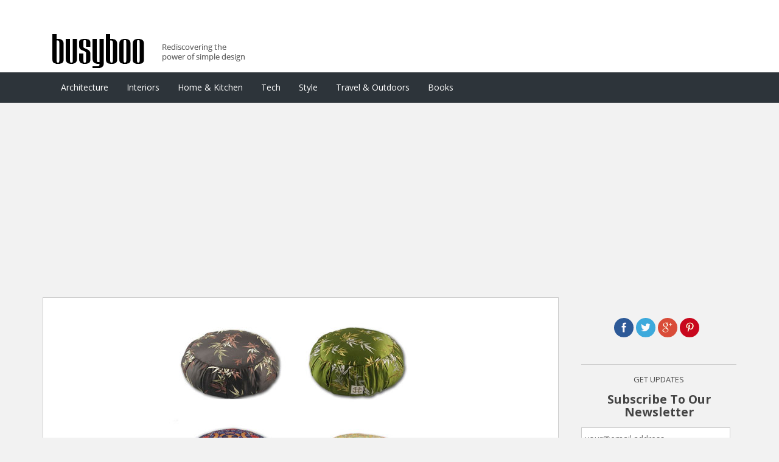

--- FILE ---
content_type: text/html; charset=UTF-8
request_url: https://www.busyboo.com/2011/02/03/meditation-cushion-zafu/
body_size: 9403
content:

<!DOCTYPE html>
<html lang="en">
  <head>
    <meta charset="utf-8">
    <meta name="viewport" content="width=device-width, initial-scale=1">
    <link href="https://www.busyboo.com/wp-content/themes/mine/style.min.css" rel="stylesheet">

<!-- Google Tag Manager -->
<script>(function(w,d,s,l,i){w[l]=w[l]||[];w[l].push({'gtm.start':
new Date().getTime(),event:'gtm.js'});var f=d.getElementsByTagName(s)[0],
j=d.createElement(s),dl=l!='dataLayer'?'&l='+l:'';j.async=true;j.src=
'https://www.googletagmanager.com/gtm.js?id='+i+dl;f.parentNode.insertBefore(j,f);
})(window,document,'script','dataLayer','GTM-5XSR4K');</script>
<!-- End Google Tag Manager -->

    <title>Zafu Meditation Cushions: Om - Yoga &amp; Meditation</title>
    <link rel="profile" href="http://gmpg.org/xfn/11" />
    <link rel="pingback" href="https://www.busyboo.com/xmlrpc.php" />


    <link href='https://fonts.googleapis.com/css?family=Source+Sans+Pro:400,600|Roboto:300,400' rel='stylesheet' type='text/css'>

    <link href="https://cdn-images.mailchimp.com/embedcode/classic-081711.css" rel="stylesheet" type="text/css">
    <meta property="fb:app_id" content="334150403378447"/>
    <meta property="fb:admins" content="{827313677}"/>
        <!--[if lt IE 9]>
    <script src="https://www.busyboo.com/wp-content/themes/twentytwelve/js/html5.js" type="text/javascript"></script>
    <![endif]-->
    
<!-- This site is optimized with the Yoast SEO plugin v5.3.2 - https://yoast.com/wordpress/plugins/seo/ -->
<link rel="canonical" href="https://www.busyboo.com/2011/02/03/meditation-cushion-zafu/" />
<meta property="og:locale" content="en_US" />
<meta property="og:type" content="article" />
<meta property="og:title" content="Zafu Meditation Cushions: Om - Yoga &amp; Meditation" />
<meta property="og:description" content="Check out the wonderful Zafu meditation cushion set from Relaxso &ndash; exactly what any person who meditates needs to have a daily practice of observing and looking within. Ask any person who mediates and they will tell you that comfort is crucial in order to sit and meditate for long periods of time. These cushions &hellip;" />
<meta property="og:url" content="https://www.busyboo.com/2011/02/03/meditation-cushion-zafu/" />
<meta property="og:site_name" content="Busyboo" />
<meta property="article:tag" content="Yoga &amp; Meditation" />
<meta property="article:section" content="Home &amp; Kitchen" />
<meta property="article:published_time" content="2011-02-03T10:00:33+00:00" />
<meta property="article:modified_time" content="2012-02-16T18:34:32+00:00" />
<meta property="og:updated_time" content="2012-02-16T18:34:32+00:00" />
<meta property="og:image" content="https://www.busyboo.com/wp-content/uploads/meditation-cushions-zafu1.jpg" />
<meta property="og:image:secure_url" content="https://www.busyboo.com/wp-content/uploads/meditation-cushions-zafu1.jpg" />
<meta property="og:image:width" content="480" />
<meta property="og:image:height" content="575" />
<script type='application/ld+json'>{"@context":"http:\/\/schema.org","@type":"WebSite","@id":"#website","url":"https:\/\/www.busyboo.com\/","name":"Busyboo","potentialAction":{"@type":"SearchAction","target":"https:\/\/www.busyboo.com\/?s={search_term_string}","query-input":"required name=search_term_string"}}</script>
<script type='application/ld+json'>{"@context":"http:\/\/schema.org","@type":"Organization","url":"https:\/\/www.busyboo.com\/2011\/02\/03\/meditation-cushion-zafu\/","sameAs":[],"@id":"#organization","name":"Busyboo","logo":"https:\/\/www.busyboo.com\/wp-content\/uploads\/busyboo-logo14.gif"}</script>
<!-- / Yoast SEO plugin. -->

<link rel='dns-prefetch' href='//fonts.googleapis.com' />
<link rel='dns-prefetch' href='//s.w.org' />
<link rel="alternate" type="application/rss+xml" title="Busyboo &raquo; Feed" href="https://www.busyboo.com/feed/" />
<link rel="alternate" type="application/rss+xml" title="Busyboo &raquo; Comments Feed" href="https://www.busyboo.com/comments/feed/" />
<link rel="alternate" type="application/rss+xml" title="Busyboo &raquo; Zafu Meditation Cushions: Om Comments Feed" href="https://www.busyboo.com/2011/02/03/meditation-cushion-zafu/feed/" />
<link rel='stylesheet' id='cresta-social-crestafont-css'  href='https://www.busyboo.com/wp-content/plugins/cresta-social-share-counter/css/csscfont.css?ver=2.7.3' type='text/css' media='all' />
<link rel='stylesheet' id='cresta-social-wp-style-css'  href='https://www.busyboo.com/wp-content/plugins/cresta-social-share-counter/css/cresta-wp-css.css?ver=2.7.3' type='text/css' media='all' />
<link rel='stylesheet' id='cresta-social-googlefonts-css'  href='//fonts.googleapis.com/css?family=Noto+Sans:400,700' type='text/css' media='all' />
<link rel='stylesheet' id='twentytwelve-fonts-css'  href='https://fonts.googleapis.com/css?family=Open+Sans:400italic,700italic,400,700&#038;subset=latin,latin-ext' type='text/css' media='all' />
<link rel='stylesheet' id='twentytwelve-style-css'  href='https://www.busyboo.com/wp-content/themes/mine/style.css?ver=4.8.25' type='text/css' media='all' />
<!--[if lt IE 9]>
<link rel='stylesheet' id='twentytwelve-ie-css'  href='https://www.busyboo.com/wp-content/themes/twentytwelve/css/ie.css?ver=20121010' type='text/css' media='all' />
<![endif]-->
<script type='text/javascript' src='https://www.busyboo.com/wp-includes/js/jquery/jquery.js?ver=1.12.4'></script>
<script type='text/javascript' src='https://www.busyboo.com/wp-includes/js/jquery/jquery-migrate.min.js?ver=1.4.1'></script>
<link rel='https://api.w.org/' href='https://www.busyboo.com/wp-json/' />
<link rel="EditURI" type="application/rsd+xml" title="RSD" href="https://www.busyboo.com/xmlrpc.php?rsd" />
<link rel="wlwmanifest" type="application/wlwmanifest+xml" href="https://www.busyboo.com/wp-includes/wlwmanifest.xml" /> 
<meta name="generator" content="WordPress 4.8.25" />
<link rel='shortlink' href='https://www.busyboo.com/?p=9701' />
<link rel="alternate" type="application/json+oembed" href="https://www.busyboo.com/wp-json/oembed/1.0/embed?url=https%3A%2F%2Fwww.busyboo.com%2F2011%2F02%2F03%2Fmeditation-cushion-zafu%2F" />
<link rel="alternate" type="text/xml+oembed" href="https://www.busyboo.com/wp-json/oembed/1.0/embed?url=https%3A%2F%2Fwww.busyboo.com%2F2011%2F02%2F03%2Fmeditation-cushion-zafu%2F&#038;format=xml" />

<!-- Powered by AdSense-Deluxe WordPress Plugin v0.8 - http://www.acmetech.com/blog/adsense-deluxe/ -->
<style type='text/css'>#crestashareiconincontent {float: none; margin: 0 auto; display: table;}</style>  </head>

  <body>

<!-- Google Tag Manager (noscript) -->
<noscript><iframe src="https://www.googletagmanager.com/ns.html?id=GTM-5XSR4K" height="0" width="0" style="display:none;visibility:hidden"></iframe></noscript>
<!-- End Google Tag Manager (noscript) -->

  <header>
  <div class="container">

    <div class="row">
      <div class="col-lg-7 pull-left logo"><a class="navbar-brand" href="https://www.busyboo.com"><img src="https://www.busyboo.com/wp-content/themes/mine/images/busyboo-logo14.gif" alt="Busyboo" /></a></div>
      
    </div>
  </div>
  </header>


  <!-- main nav -->
  <nav class="navbar navbar-default" role="navigation">
    <div class="container">
        <div class="navbar-header">
            <button type="button" class="navbar-toggle" data-toggle="collapse" data-target=".navbar-ex1-collapse">
                <span class="sr-only">Toggle navigation</span>
                <span class="icon-bar"></span>
                <span class="icon-bar"></span>
                <span class="icon-bar"></span>
            </button>
            <a class="navbar-brand" href="https://www.busyboo.com"><!--<img src="http://localhost/busyboo13/wp-content/themes/mine/images/busyboo-logo14.gif" alt="Busyboo" />--></a>
        </div>

        <div class="collapse navbar-collapse navbar-ex1-collapse"><ul id="menu-mainnav" class="nav navbar-nav"><li id="menu-item-17723" class="menu-item menu-item-type-taxonomy menu-item-object-category menu-item-17723"><a title="Architecture" href="https://www.busyboo.com/category/modern-architecture-design/">Architecture</a></li>
<li id="menu-item-17728" class="menu-item menu-item-type-taxonomy menu-item-object-category menu-item-17728"><a title="Interiors" href="https://www.busyboo.com/category/interior-design/">Interiors</a></li>
<li id="menu-item-17724" class="menu-item menu-item-type-taxonomy menu-item-object-category current-post-ancestor current-menu-parent current-post-parent menu-item-17724"><a title="Home &amp; Kitchen" href="https://www.busyboo.com/category/design-guide-life-style/">Home &#038; Kitchen</a></li>
<li id="menu-item-17726" class="menu-item menu-item-type-taxonomy menu-item-object-category menu-item-17726"><a title="Tech" href="https://www.busyboo.com/category/etrends/">Tech</a></li>
<li id="menu-item-17727" class="menu-item menu-item-type-taxonomy menu-item-object-category menu-item-17727"><a title="Style" href="https://www.busyboo.com/category/style/">Style</a></li>
<li id="menu-item-17725" class="menu-item menu-item-type-taxonomy menu-item-object-category menu-item-17725"><a title="Travel &amp; Outdoors" href="https://www.busyboo.com/category/travel/">Travel &#038; Outdoors</a></li>
<li id="menu-item-17729" class="menu-item menu-item-type-taxonomy menu-item-object-category menu-item-17729"><a title="Books" href="https://www.busyboo.com/category/best-house-design-books/">Books</a></li>
</ul></div>    </div>
  </nav>


<div>
<center>
<script async src="//pagead2.googlesyndication.com/pagead/js/adsbygoogle.js"></script>
<!-- 728x90 bb header responsive -->
<ins class="adsbygoogle"
     style="display:block"
     data-ad-client="ca-pub-7094434043214355"
     data-ad-slot="1356082475"
     data-ad-format="auto"></ins>
<script>
(adsbygoogle = window.adsbygoogle || []).push({});
</script>
</center>
</div>



    <div class="container"><br />
  <div class="row">
  <div class="col-lg-9">

						  
<div class="entry-header">

<img width="480" height="575" src="https://www.busyboo.com/wp-content/uploads/meditation-cushions-zafu1.jpg" class="attachment-post-thumbnail size-post-thumbnail wp-post-image" alt="meditation cushions zafu1 - Zafu Meditation Cushions: Om" title="Zafu Meditation Cushions: Om" /> 
 <!-- show featured img in all pages but single post -->



  <div class="content-box">

  <!-- meta date -->
  <div class="meta">
  <div class="meta-topr">
   <time class="entry-date" datetime="2011-02-03T10:00:33+00:00">February 3, 2011</time>  <br />
    </div>

  <!-- meta category & tag -->
  <div class="meta-topl">
   <a href="https://www.busyboo.com/category/design-guide-life-style/" rel="category tag">Home &amp; Kitchen</a>  <br />

   <a href="https://www.busyboo.com/tag/yoga-meditation/" rel="tag">Yoga &amp; Meditation</a>  </div>
  </div>



  <!-- entry title -->
		<h1 class="entry-title">Zafu Meditation Cushions: Om</h1>
	

  <div class="title-divider"></div>
  
  
    <div class="entry-content">
  
<p><img src="https://www.busyboo.com/wp-content/uploads/meditation-cushion-zafu.jpg" alt="meditation-cushion-zafu" title="meditation-cushion-zafu" width="480" height="418" class="alignnone size-full wp-image-13497"></p>
<p>Check out the wonderful Zafu meditation cushion set from Relaxso &ndash; exactly what any person who meditates needs to have a daily practice of observing and looking within. Ask any person who mediates and they will tell you that comfort is crucial in order to sit and meditate for long periods of time. </p>
<p>These cushions feature a detailed design of Brocade Bamboo, Dragon Kingdom, and Toile patterns, adorning a unique, round cushion with pleated sides to support the human body, providing you with amazing balance and support while practicing yoga and meditation (lotus, half-lotus or Burmese style) &ndash; enabling you to concentrate, focus and observe &ndash; Ommm.<span id="more-9701"></span></p>
<p><script async src="//pagead2.googlesyndication.com/pagead/js/adsbygoogle.js"></script>
<!-- 336x280 bb inside post -->
<ins class="adsbygoogle" style="display:block" data-ad-client="ca-pub-7094434043214355" data-ad-slot="9018950076" data-ad-format="auto"></ins>
<script>
(adsbygoogle = window.adsbygoogle || []).push({});
</script></p>
<p>Meditation is one of the hardest concentration forms and one of the deepest methods to take a good look at ourselves. Like it or not, looking within is challenging, and for that reason a lot of us avoid doing that. For those who do practice meditation, having a comfortable cushion is crucial; physical pain is a manifestation of mental pain, and in order for us to keep our focus on the mental pain, we need to make the physical aspect as easy as we can.</p>
<p><img src="https://www.busyboo.com/wp-content/uploads/meditation-cushions-zafu.jpg" alt="meditation-cushions-zafu" title="meditation-cushions-zafu" width="480" height="575" class="alignnone size-full wp-image-13498"></p>
<p>Filled with hypo-allergenic buckwheat hulls, these <a href="https://www.busyboo.com/tag/yoga-meditation/">beautiful meditation cushions</a> also feature a convenient carry handle and hidden zippered opening (to add or remove stuffing as you please). They can also be used as the perfect bolster for stretching your back, and convert almost any chair into a tilt seat for autonomous sitting &ndash; ideal for yoga, Pilates or Zen practice. </p>
<p>Available in various colors and patterns, this set will create a comfortable and attractive space for your daily practice &ndash; a life long journey of looking within and soul searching. </p>
<div class="order"><a target="_blank" href="http://www.amazon.com/mn/search/?_encoding=UTF8&amp;tag=busyboo-20&amp;linkCode=ur2&amp;camp=1789&amp;creative=390957&amp;field-keywords=relaxso%20zafu&amp;url=search-alias%3Daps">Buy This Item</a><img src="https://www.assoc-amazon.com/e/ir?t=busyboo-20&amp;l=ur2&amp;o=1" width="1" height="1" border="0" alt="ir?t=busyboo 20&amp;l=ur2&amp;o=1 - Zafu Meditation Cushions: Om" style="border:none !important; margin:0px !important;" title="Zafu Meditation Cushions: Om"></div>
<!--www.crestaproject.com Social Button in Content Start--><div id="crestashareiconincontent" class="cresta-share-icon first_style"><div class="sbutton  facebook-cresta-share" id="facebook-cresta-c"><a rel="nofollow" href="https://www.facebook.com/sharer.php?u=https%3A%2F%2Fwww.busyboo.com%2F2011%2F02%2F03%2Fmeditation-cushion-zafu%2F&amp;t=Zafu+Meditation+Cushions%3A+Om" title="Share to Facebook" onclick="window.open(this.href,'targetWindow','toolbars=0,location=0,status=0,menubar=0,scrollbars=1,resizable=1,width=640,height=320,left=200,top=200');return false;"><i class="cs c-icon-cresta-facebook"></i></a></div><div class="sbutton  twitter-cresta-share" id="twitter-cresta-c"><a rel="nofollow" href="https://twitter.com/share?text=Zafu+Meditation+Cushions%3A+Om&amp;url=https%3A%2F%2Fwww.busyboo.com%2F2011%2F02%2F03%2Fmeditation-cushion-zafu%2F&amp;via=busyboo" title="Share to Twitter" onclick="window.open(this.href,'targetWindow','toolbars=0,location=0,status=0,menubar=0,scrollbars=1,resizable=1,width=640,height=320,left=200,top=200');return false;"><i class="cs c-icon-cresta-twitter"></i></a></div><div class="sbutton  googleplus-cresta-share" id="googleplus-cresta-c"><a rel="nofollow" href="https://plus.google.com/share?url=https%3A%2F%2Fwww.busyboo.com%2F2011%2F02%2F03%2Fmeditation-cushion-zafu%2F" title="Share to Google Plus" onclick="window.open(this.href,'targetWindow','toolbars=0,location=0,status=0,menubar=0,scrollbars=1,resizable=1,width=640,height=320,left=200,top=200');return false;"><i class="cs c-icon-cresta-gplus"></i></a></div><div class="sbutton  pinterest-cresta-share" id="pinterest-cresta-c"><a rel="nofollow" href="javascript:void((function()%7Bvar%20e=document.createElement('script');e.setAttribute('type','text/javascript');e.setAttribute('charset','UTF-8');e.setAttribute('src','https://assets.pinterest.com/js/pinmarklet.js?r='+Math.random()*99999999);document.body.appendChild(e)%7D)());" title="Share to Pinterest"><i class="cs c-icon-cresta-pinterest"></i></a></div><div style="clear: both;"></div></div><div style="clear: both;"></div><!--www.crestaproject.com Social Button in Content End-->
            <!-- page-links for paginated posts -->
              </div><!-- .entry-content -->
    
  
  <div class="row single-bottom">
      <div class="col-md-7 pull-left">
      <!-- meta author -->
      <div class="meta">
      <div class="meta-bottom">
      By <span class="author vcard"><a class="url fn n" href="https://www.busyboo.com/author/busyboo/" title="View all posts by Busyboo" rel="author">Busyboo</a></span>      </div>
      </div>

   </div>

   <div class="col-md-5 pull-right">

<!-- Social Tags -->

      

  </div>
  </div>

  </div><!-- content-box -->


</div><!-- .entry-header -->

</article><!-- #post -->

			

  <!--Popular Posts-->
    
<div class="content-box">
  <!--Related Posts by Tag Without Thumbnails-->
  <div class="relnot">
  <h3>more awesome stuff</h3>
  <ol>
  
  <li><p><a href="https://www.busyboo.com/2013/04/07/buddha-machine-fm3/" rel="bookmark" title="Permanent Link to FM3 Buddha Machine: bliss-in-a-box">FM3 Buddha Machine: bliss-in-a-box</a></p></li>

  
  <li><p><a href="https://www.busyboo.com/2012/10/17/meditation-chair-hyacinth/" rel="bookmark" title="Permanent Link to Water hyacinth chair: simplicity and elegance for the mind and spirit">Water hyacinth chair: simplicity and elegance for the mind and spirit</a></p></li>

  
  <li><p><a href="https://www.busyboo.com/2011/06/07/yoga-block-cork/" rel="bookmark" title="Permanent Link to Cork Yoga Blocks: Center, Focus, Pose">Cork Yoga Blocks: Center, Focus, Pose</a></p></li>

  
  <li><p><a href="https://www.busyboo.com/2011/05/19/meditation-timer-salubrion/" rel="bookmark" title="Permanent Link to Salubrion Enso Pearl: Full Circle">Salubrion Enso Pearl: Full Circle</a></p></li>

  
  <li><p><a href="https://www.busyboo.com/2011/04/10/small-meditation-hut-victor/" rel="bookmark" title="Permanent Link to Victor Meditation Hut: Still As Water">Victor Meditation Hut: Still As Water</a></p></li>

  
  <li><p><a href="https://www.busyboo.com/2011/03/21/small-meditation-hut-gift/" rel="bookmark" title="Permanent Link to Le Cadeau: A Small House Gift Wrapped">Le Cadeau: A Small House Gift Wrapped</a></p></li>

  
  <li><p><a href="https://www.busyboo.com/2011/03/17/meditation-hut-garden/" rel="bookmark" title="Permanent Link to Meditation Hut 1: Contimplating In The Garden">Meditation Hut 1: Contimplating In The Garden</a></p></li>

  
  <li><p><a href="https://www.busyboo.com/2011/01/27/backyard-tea-house/" rel="bookmark" title="Permanent Link to Tea House: A Backyard Sanctuary">Tea House: A Backyard Sanctuary</a></p></li>

  
  <li><p><a href="https://www.busyboo.com/2010/12/19/modern-meditation-pavilion/" rel="bookmark" title="Permanent Link to Meditation Pavilion: A Retreat for the Soul">Meditation Pavilion: A Retreat for the Soul</a></p></li>

  
  <li><p><a href="https://www.busyboo.com/2009/01/20/digital-zen-alarm-clock/" rel="bookmark" title="Permanent Link to Digital Zen Alarm Clock">Digital Zen Alarm Clock</a></p></li>

    </ol>
  </div>
  <!-- End Related Posts -->
  </div>


  <div class="content-box">
  
<div id="comments" class="comments-area">

	
<div class="faceboo">
<h3>share with friends</h3>
<div class="fb-comments" data-href="https://www.busyboo.com/2011/02/03/meditation-cushion-zafu/" data-num-posts="7" data-width="470" data-colorscheme="light"></div>
</div>

	
	  	<div id="respond" class="comment-respond">
		<h3 id="reply-title" class="comment-reply-title">Leave a Reply <small><a rel="nofollow" id="cancel-comment-reply-link" href="/2011/02/03/meditation-cushion-zafu/#respond" style="display:none;">Cancel reply</a></small></h3>			<form action="https://www.busyboo.com/wp-comments-post.php" method="post" id="commentform" class="comment-form">
				<p class="comment-notes"><span id="email-notes">Your email address will not be published.</span> Required fields are marked <span class="required">*</span></p><p class="comment-form-comment"><label for="comment">Comment</label> <textarea id="comment" name="comment" cols="45" rows="8" maxlength="65525" aria-required="true" required="required"></textarea></p><p class="comment-form-author"><label for="author">Name <span class="required">*</span></label> <input id="author" name="author" type="text" value="" size="30" maxlength="245" aria-required='true' required='required' /></p>
<p class="comment-form-email"><label for="email">Email <span class="required">*</span></label> <input id="email" name="email" type="text" value="" size="30" maxlength="100" aria-describedby="email-notes" aria-required='true' required='required' /></p>
<p class="comment-form-url"><label for="url">Website</label> <input id="url" name="url" type="text" value="" size="30" maxlength="200" /></p>
<p class="form-submit"><input name="submit" type="submit" id="submit" class="submit" value="Post Comment" /> <input type='hidden' name='comment_post_ID' value='9701' id='comment_post_ID' />
<input type='hidden' name='comment_parent' id='comment_parent' value='0' />
</p><p style="display: none;"><input type="hidden" id="akismet_comment_nonce" name="akismet_comment_nonce" value="f91f5772c2" /></p><p style="display: none;"><input type="hidden" id="ak_js" name="ak_js" value="2"/></p>			</form>
			</div><!-- #respond -->
	 <!-- gets rid of form allowed tags -->

</div><!-- #comments .comments-area -->  </div>

  </div> <!-- col-lg-9 -->
  <div class="col-lg-3 sidebar"><div class="sidebar">

	  <div id="secondary" class="widget-area" role="complementary">
	

 <!-- Amazon 
<div class="promo"><h3><a target="_blank" href="http://www.amazon.com/Cyber-Monday/b/ref=as_acph_cc_cmdw?_encoding=UTF8&camp=1789&creative=9325&linkCode=ur2&node=5550342011&tag=busyboo-20">Cyber Monday Deals Week <br />@ amazon</a><img src="https://ir-na.amazon-adsystem.com/e/ir?t=busyboo-20&l=ur2&o=1" width="1" height="1" border="0" alt="" style="border:none !important; margin:0px !important;" /></h3>
<div><a target="_blank" href="http://www.amazon.com/Cyber-Monday/b/ref=as_acph_cc_cmdw?_encoding=UTF8&camp=1789&creative=9325&linkCode=ur2&node=5550342011&tag=busyboo-20"><img src="https://www.busyboo.com/wp-content/themes/busyboo/images/b-cyber-week.jpg" alt="Cyber Monday Deals Week At Amazon" width="283" height="75" /></a><img src="https://ir-na.amazon-adsystem.com/e/ir?t=busyboo-20&l=ur2&o=1" width="1" height="1" border="0" alt="" style="border:none !important; margin:0px !important;" /></div>
-->



  <!-- Social Icons -->
  <div class="sb">
  <div class="social">
  <a href="https://www.facebook.com/profile.php?id=124438174253701" rel="nofollow" target="_blank" onClick="_gaq.push(['_trackEvent', 'social', 'button','facebook']);"><img src="https://www.busyboo.com/wp-content/themes/busyboo/images/ico-facebook-32.gif" class="img-circle" alt="Follow Busyboo on Facebook" /></a>
  <a href="https://twitter.com/busyboo" rel="nofollow" target="_blank" onClick="_gaq.push(['_trackEvent', 'social', 'button','twitter']);"><img src="https://www.busyboo.com/wp-content/themes/busyboo/images/ico-twitter-32.gif" class="img-circle" alt="Follow Busyboo on Twitter" /></a>
  <a href="https://plus.google.com/102356865135112606534?prsrc=3" rel="me" style="text-decoration:none;" target="_blank" onClick="_gaq.push(['_trackEvent', 'social', 'button','googleplus']);"><img src="https://www.busyboo.com/wp-content/themes/busyboo/images/ico-gplus-32.gif" class="img-circle" alt="Follow Busyboo on Google Plus" /></a>
  <a href="https://pinterest.com/busyboo/" rel="nofollow" target="_blank" onClick="_gaq.push(['_trackEvent', 'social', 'button','pintrest']);"><img src="https://www.busyboo.com/wp-content/themes/busyboo/images/ico-pinterest-32.gif" class="img-circle" alt="Follow Busyboo on Pinterest" /></a>
  </div>
  </div>



<!-- Join Our Team 
  <div class="sb">
  <h3></h3><h2>Join Our Team</h2>
  <div><b>Got an eye for architecture & interior design and know your way with words?</b> - We're looking for English-speaking writers to join our team at busyboo.com. <a href="https://www.busyboo.com/join-our-team/">Read more</a></div>
</div>
-->

 

  <!-- MailChimp Signup Form -->
  <div class="sb">
  <div id="mc_embed_signup">
  <form action="https://busyboo.us7.list-manage.com/subscribe/post?u=424a3fd525439d9540215c287&amp;id=1d8e51608c" method="post" id="mc-embedded-subscribe-form" name="mc-embedded-subscribe-form" class="validate" target="_blank" novalidate>
  <h3>get updates</h3><h2>Subscribe to our newsletter</h2>
  <div class="mc-field-group">
	<!--<label for="mce-EMAIL">Email </label>-->
	<input type="email" value="" name="EMAIL" class="required email" id="mce-EMAIL" placeholder="your@email.address">
  </div>
  <div id="mce-responses" class="clear">
  <div class="response" id="mce-error-response" style="display:none"></div>
  <div class="response" id="mce-success-response" style="display:none"></div>
  </div>
  <div class="clear"><input type="submit" value="Subscribe" name="subscribe" id="mc-embedded-subscribe" class="button"></div>
  </form>
  </div>
  </div>







  <div class="sb">
    </div>


  <div class="sb">
  <h3>get published</h3><h2>Submit Your Project</h2>
  <p>Calling all architects and designers! - This is your chance to be published in Busyboo and share your work with our readers. <a href="https://www.busyboo.com/submit-project/" rel="nofollow">Click here to get started.</a></p>
  </div>


  <!-- Popular Posts Architecture & Interiors -->
  <div class="sb">
    </div>


  <!-- Popular Posts Tech & Home -->
  <div class="sb">
    </div>


  <div class="sb">
  
  
    <div class="thumbs">
  <h3>editors' picks</h3>
  <h2>For the Kitchen</h2>
  <a href="https://www.busyboo.com/tag/wine-bar/"><img src="https://www.busyboo.com/wp-content/themes/busyboo/images/b-wine-gifts.jpg" alt="Gifts for Wine Lovers" width="125" height="125" border="0" /></a>
  <a href="https://www.busyboo.com/tag/table-setting-serving/"><img src="https://www.busyboo.com/wp-content/themes/busyboo/images/b-table-setting-serving.jpg" alt="Table Setting & Serving" width="125" height="125" border="0" /></a>
  <a href="https://www.busyboo.com/tag/cooking-tools/"><img src="https://www.busyboo.com/wp-content/themes/busyboo/images/b-cooking-tools.jpg" alt="Cooking Tools" width="125" height="125" border="0" /></a>
  <a href="https://www.busyboo.com/tag/coffee-tea/"><img src="https://www.busyboo.com/wp-content/themes/busyboo/images/b-coffee-tea.jpg" alt="Coffee & Tea" width="125" height="125" border="0" /></a>
  <a href="https://www.busyboo.com/tag/glassware/"><img src="https://www.busyboo.com/wp-content/themes/busyboo/images/b-designer-glassware.jpg" alt="Designer Glassware" width="125" height="125" border="0" /></a>
  <a href="https://www.busyboo.com/tag/salt-pepper/"><img src="https://www.busyboo.com/wp-content/themes/busyboo/images/b-salt-pepper.jpg" alt="Salt & Pepper" width="125" height="125" border="0" /></a>

  <h3>editors' picks</h3>
  <h2>For the Home</h2>
  <a href="https://www.busyboo.com/tag/art-decor/"><img src="https://www.busyboo.com/wp-content/themes/busyboo/images/b-art-decor.jpg" alt="Art & Decor" width="125" height="125" border="0" /></a>
  <a href="https://www.busyboo.com/tag/storage-organizing/"><img src="https://www.busyboo.com/wp-content/themes/busyboo/images/b-storage-organizing.jpg" alt="Storage & Organizing" width="125" height="125" border="0" /></a>
  <a href="https://www.busyboo.com/tag/candles-holders/"><img src="https://www.busyboo.com/wp-content/themes/busyboo/images/b-candle-holders.jpg" alt="Decorative Candle Holders" width="125" height="125" border="0" /></a>
  <a href="https://www.busyboo.com/tag/fireplace-designs/"><img src="https://www.busyboo.com/wp-content/themes/busyboo/images/b-fireplace-designs.jpg" alt="Fireplace Designs" width="125" height="125" border="0" /></a>
  <a href="https://www.busyboo.com/tag/lighting/"><img src="https://www.busyboo.com/wp-content/themes/busyboo/images/b-designer-lighting.jpg" alt="Designer Lighting" width="125" height="125" border="0" /></a>
  <a href="https://www.busyboo.com/tag/furniture/"><img src="https://www.busyboo.com/wp-content/themes/busyboo/images/b-lounge-furniture.jpg" alt="Lounge Furniture" width="125" height="125" border="0" /></a>
  <a href="https://www.busyboo.com/tag/screen-room-divider/"><img src="https://www.busyboo.com/wp-content/themes/busyboo/images/b-room-dividers.jpg" alt="Room Dividers" width="125" height="125" border="0" /></a>
  <a href="https://www.busyboo.com/tag/yoga-meditation/"><img src="https://www.busyboo.com/wp-content/themes/busyboo/images/b-yoga-meditation.jpg" alt="Yoga & Meditation" width="125" height="125" border="0" /></a>
  <a href="https://www.busyboo.com/tag/garden-patio/"><img src="https://www.busyboo.com/wp-content/themes/busyboo/images/b-garden-patio-furniture.jpg" alt="Garden & Patio Furniture" width="125" height="125" border="0" /></a>
  <a href="https://www.busyboo.com/tag/appliances/"><img src="https://www.busyboo.com/wp-content/themes/busyboo/images/b-appliances.jpg" alt="Appliances" width="125" height="125" border="0" /></a>
  <!--<a href="https://www.busyboo.com/tag/holiday-decor/"><img src="https://www.busyboo.com/wp-content/themes/busyboo/images/b-christmas-decor.jpg" alt="Christmas Decor" width="125" height="125" border="0" /></a>-->
  </div>
  
  
  
    </div>


  <div class="sb">
  <h3>Best Selling</h3><h2>Architecture Books</h2>
  <div><a href="https://www.busyboo.com/category/best-house-design-books/"><img src="https://www.busyboo.com/wp-content/themes/mine/images/b-architecture-books.jpg" alt="Best Selling Architecture Books" width="300" height="140" /></a></div>
</div>

<div class="sb">
  </div>

<div class="sb">
  </div>

<div class="sb">
    </div>


  <div class="sb">
  <!--Related Posts by Tag With Thumbnails and Tags-->
    <div class="relnot">
  <h3>more awesome stuff from</h3><h2 class="nb">Yoga &amp; Meditation</h2>   <div class="latest-thumb"><a href="https://www.busyboo.com/2013/04/07/buddha-machine-fm3/"><img width="300" height="140" src="https://www.busyboo.com/wp-content/uploads/buddha-machine-fm3-2-300x140.jpg" class="attachment-sidebar-thumb size-sidebar-thumb wp-post-image" alt="buddha machine fm3 2 300x140 - FM3 Buddha Machine: bliss-in-a-box" title="FM3 Buddha Machine: bliss-in-a-box" /></a></div>
  <div class="latest-title"><a href="https://www.busyboo.com/2013/04/07/buddha-machine-fm3/" rel="bookmark" title="Permanent Link to FM3 Buddha Machine: bliss-in-a-box">FM3 Buddha Machine: bliss-in-a-box</a></div>

    <div class="latest-thumb"><a href="https://www.busyboo.com/2012/10/17/meditation-chair-hyacinth/"><img width="300" height="140" src="https://www.busyboo.com/wp-content/uploads/meditation-chair-hyacinth2-300x140.jpg" class="attachment-sidebar-thumb size-sidebar-thumb wp-post-image" alt="meditation chair hyacinth2 300x140 - Water hyacinth chair: simplicity and elegance for the mind and spirit" title="Water hyacinth chair: simplicity and elegance for the mind and spirit" /></a></div>
  <div class="latest-title"><a href="https://www.busyboo.com/2012/10/17/meditation-chair-hyacinth/" rel="bookmark" title="Permanent Link to Water hyacinth chair: simplicity and elegance for the mind and spirit">Water hyacinth chair: simplicity and elegance for the mind and spirit</a></div>

    <div class="latest-thumb"><a href="https://www.busyboo.com/2011/06/07/yoga-block-cork/"><img width="300" height="140" src="https://www.busyboo.com/wp-content/uploads/yoga-blocks-cork2-300x140.jpg" class="attachment-sidebar-thumb size-sidebar-thumb wp-post-image" alt="yoga blocks cork2 300x140 - Cork Yoga Blocks: Center, Focus, Pose" title="Cork Yoga Blocks: Center, Focus, Pose" /></a></div>
  <div class="latest-title"><a href="https://www.busyboo.com/2011/06/07/yoga-block-cork/" rel="bookmark" title="Permanent Link to Cork Yoga Blocks: Center, Focus, Pose">Cork Yoga Blocks: Center, Focus, Pose</a></div>

    <div class="latest-thumb"><a href="https://www.busyboo.com/2011/05/19/meditation-timer-salubrion/"><img width="300" height="140" src="https://www.busyboo.com/wp-content/uploads/meditation-timer-salubrion2-300x140.jpg" class="attachment-sidebar-thumb size-sidebar-thumb wp-post-image" alt="meditation timer salubrion2 300x140 - Salubrion Enso Pearl: Full Circle" title="Salubrion Enso Pearl: Full Circle" /></a></div>
  <div class="latest-title"><a href="https://www.busyboo.com/2011/05/19/meditation-timer-salubrion/" rel="bookmark" title="Permanent Link to Salubrion Enso Pearl: Full Circle">Salubrion Enso Pearl: Full Circle</a></div>

    <div class="latest-thumb"><a href="https://www.busyboo.com/2011/04/10/small-meditation-hut-victor/"><img width="300" height="140" src="https://www.busyboo.com/wp-content/uploads/small-meditation-hut-vctr52-300x140.jpg" class="attachment-sidebar-thumb size-sidebar-thumb wp-post-image" alt="small meditation hut vctr52 300x140 - Victor Meditation Hut: Still As Water" title="Victor Meditation Hut: Still As Water" /></a></div>
  <div class="latest-title"><a href="https://www.busyboo.com/2011/04/10/small-meditation-hut-victor/" rel="bookmark" title="Permanent Link to Victor Meditation Hut: Still As Water">Victor Meditation Hut: Still As Water</a></div>

    <div class="latest-thumb"><a href="https://www.busyboo.com/2011/03/21/small-meditation-hut-gift/"><img width="300" height="140" src="https://www.busyboo.com/wp-content/uploads/small-meditation-hut-gift22-300x140.jpg" class="attachment-sidebar-thumb size-sidebar-thumb wp-post-image" alt="small meditation hut gift22 300x140 - Le Cadeau: A Small House Gift Wrapped" title="Le Cadeau: A Small House Gift Wrapped" /></a></div>
  <div class="latest-title"><a href="https://www.busyboo.com/2011/03/21/small-meditation-hut-gift/" rel="bookmark" title="Permanent Link to Le Cadeau: A Small House Gift Wrapped">Le Cadeau: A Small House Gift Wrapped</a></div>

    <div class="latest-thumb"><a href="https://www.busyboo.com/2011/03/17/meditation-hut-garden/"><img width="99" height="140" src="https://www.busyboo.com/wp-content/uploads/meditation-hut-garden-3.jpg" class="attachment-sidebar-thumb size-sidebar-thumb wp-post-image" alt="meditation hut garden 3 - Meditation Hut 1: Contimplating In The Garden" title="Meditation Hut 1: Contimplating In The Garden" /></a></div>
  <div class="latest-title"><a href="https://www.busyboo.com/2011/03/17/meditation-hut-garden/" rel="bookmark" title="Permanent Link to Meditation Hut 1: Contimplating In The Garden">Meditation Hut 1: Contimplating In The Garden</a></div>

    <div class="latest-thumb"><a href="https://www.busyboo.com/2011/01/27/backyard-tea-house/"><img width="88" height="140" src="https://www.busyboo.com/wp-content/uploads/backyard-tea-house-3.jpg" class="attachment-sidebar-thumb size-sidebar-thumb wp-post-image" alt="backyard tea house 3 - Tea House: A Backyard Sanctuary" title="Tea House: A Backyard Sanctuary" /></a></div>
  <div class="latest-title"><a href="https://www.busyboo.com/2011/01/27/backyard-tea-house/" rel="bookmark" title="Permanent Link to Tea House: A Backyard Sanctuary">Tea House: A Backyard Sanctuary</a></div>

    <div class="latest-thumb"><a href="https://www.busyboo.com/2010/12/19/modern-meditation-pavilion/"><img width="99" height="140" src="https://www.busyboo.com/wp-content/uploads/small-meditation-pavilion.jpg" class="attachment-sidebar-thumb size-sidebar-thumb wp-post-image" alt="small meditation pavilion - Meditation Pavilion: A Retreat for the Soul" title="Meditation Pavilion: A Retreat for the Soul" /></a></div>
  <div class="latest-title"><a href="https://www.busyboo.com/2010/12/19/modern-meditation-pavilion/" rel="bookmark" title="Permanent Link to Meditation Pavilion: A Retreat for the Soul">Meditation Pavilion: A Retreat for the Soul</a></div>

    <div class="latest-thumb"><a href="https://www.busyboo.com/2009/01/20/digital-zen-alarm-clock/"><img width="180" height="140" src="https://www.busyboo.com/wp-content/uploads/2008/12/digital-zen-alarm-clock.jpg" class="attachment-sidebar-thumb size-sidebar-thumb wp-post-image" alt="digital zen alarm clock - Digital Zen Alarm Clock" title="Digital Zen Alarm Clock" /></a></div>
  <div class="latest-title"><a href="https://www.busyboo.com/2009/01/20/digital-zen-alarm-clock/" rel="bookmark" title="Permanent Link to Digital Zen Alarm Clock">Digital Zen Alarm Clock</a></div>

  
  </div>
    </div>
  <!--End Related Posts-->

  
  <!-- Large Tower Bottom -->
  <div class="sb">
  <script async src="//pagead2.googlesyndication.com/pagead/js/adsbygoogle.js"></script>
<!-- bbLargeTower300x600 -->
<ins class="adsbygoogle"
     style="display:inline-block;width:300px;height:600px"
     data-ad-client="ca-pub-7094434043214355"
     data-ad-slot="9836865279"></ins>
<script>
(adsbygoogle = window.adsbygoogle || []).push({});
</script>
</div>




</div> <!-- end secondary -->
</div> <!-- end sidebar -->
</div>
  </div>

</div> <!-- /container -->

<footer id="colophon" role="contentinfo">

  <!-- Shine Media Group Network -->
  
  <!-- footer nav -->
  <nav class="navbar navbar-default" role="navigation">
    <div class="container">
        <div class="navbar-header">
            <button type="button" class="navbar-toggle" data-toggle="collapse" data-target=".navbar-ex1-collapse">
                <span class="sr-only">Toggle navigation</span>
                <span class="icon-bar"></span>
                <span class="icon-bar"></span>
                <span class="icon-bar"></span>
            </button>
        </div>

        <div class="collapse navbar-collapse navbar-ex1-collapse"><ul id="menu-footernav" class="nav navbar-nav"><li id="menu-item-18135" class="menu-item menu-item-type-post_type menu-item-object-page menu-item-18135"><a title="About" href="https://www.busyboo.com/about/">About</a></li>
<li id="menu-item-18134" class="menu-item menu-item-type-post_type menu-item-object-page menu-item-18134"><a title="Contact" href="https://www.busyboo.com/contact/">Contact</a></li>
<li id="menu-item-18133" class="menu-item menu-item-type-post_type menu-item-object-page menu-item-18133"><a title="Advertise" href="https://www.busyboo.com/busyboo-advertising/">Advertise</a></li>
<li id="menu-item-18131" class="menu-item menu-item-type-post_type menu-item-object-page menu-item-18131"><a title="Join Our Team" href="https://www.busyboo.com/join-our-team/">Join Our Team</a></li>
<li id="menu-item-18320" class="menu-item menu-item-type-post_type menu-item-object-page menu-item-18320"><a title="Credits" href="https://www.busyboo.com/credits/">Credits</a></li>
<li id="menu-item-22975" class="menu-item menu-item-type-post_type menu-item-object-page menu-item-22975"><a title="Disclaimer and Privacy Policy" href="https://www.busyboo.com/privacy-policy/">Disclaimer and Privacy Policy</a></li>
<li id="menu-item-34858" class="menu-item menu-item-type-custom menu-item-object-custom menu-item-34858"><a title="Site Map" href="https://www.busyboo.com/sitemap.xml">Site Map</a></li>
</ul></div>    </div>
  </nav>


  <small><center>&copy; Busyboo. All rights reserved.</center>


</small>
  </footer>
  </div>


  <script type='text/javascript' src='https://www.busyboo.com/wp-content/plugins/cresta-social-share-counter/js/jquery.cresta-social-effect.js?ver=2.7.3'></script>
<script type='text/javascript' src='https://www.busyboo.com/wp-includes/js/comment-reply.min.js?ver=4.8.25'></script>
<script type='text/javascript' src='https://www.busyboo.com/wp-content/themes/twentytwelve/js/navigation.js?ver=1.0'></script>
<script type='text/javascript' src='https://www.busyboo.com/wp-includes/js/wp-embed.min.js?ver=4.8.25'></script>
<script type='text/javascript' src='https://www.busyboo.com/wp-content/plugins/akismet/_inc/form.js?ver=3.3.4'></script>

  <script src="https://ajax.googleapis.com/ajax/libs/jquery/1.11.1/jquery.min.js"></script>
  <script src="https://www.busyboo.com/wp-content/themes/mine/js/bootstrap.min.js"></script>

  <!-- amazon -->
<script charset="utf-8" type="text/javascript" src="https://ws-na.amazon-adsystem.com/widgets/q?ServiceVersion=20070822&MarketPlace=US&ID=V20070822/US/busyboo-20/8005/2b26d52c-d37e-43b6-bace-7d068bafa8ce"> </script><noscript>
 <a href="http://ws-na.amazon-adsystem.com/widgets/q?ServiceVersion=20070822&MarketPlace=US&ID=V20070822%2FUS%2Fbusyboo-20%2F8005%2F2b26d52c-d37e-43b6-bace-7d068bafa8ce&Operation=NoScript">Amazon.com Widgets</a>
</noscript>

<!-- Pinterest Hover Button -->
<script type="text/javascript" src="//assets.pinterest.com/js/pinit.js" data-pin-hover="true" data-pin-tall="true"></script>





<!-- Twitter js -->
<script>!function(d,s,id){var js,fjs=d.getElementsByTagName(s)[0],p=/^http:/.test(d.location)?'http':'https';if(!d.getElementById(id)){js=d.createElement(s);js.id=id;js.src=p+'://platform.twitter.com/widgets.js';fjs.parentNode.insertBefore(js,fjs);}}(document, 'script', 'twitter-wjs');</script>


  </body>
</html>

--- FILE ---
content_type: text/html; charset=utf-8
request_url: https://www.google.com/recaptcha/api2/aframe
body_size: 266
content:
<!DOCTYPE HTML><html><head><meta http-equiv="content-type" content="text/html; charset=UTF-8"></head><body><script nonce="0RdYlzawuLtRa8KaB9-8Eg">/** Anti-fraud and anti-abuse applications only. See google.com/recaptcha */ try{var clients={'sodar':'https://pagead2.googlesyndication.com/pagead/sodar?'};window.addEventListener("message",function(a){try{if(a.source===window.parent){var b=JSON.parse(a.data);var c=clients[b['id']];if(c){var d=document.createElement('img');d.src=c+b['params']+'&rc='+(localStorage.getItem("rc::a")?sessionStorage.getItem("rc::b"):"");window.document.body.appendChild(d);sessionStorage.setItem("rc::e",parseInt(sessionStorage.getItem("rc::e")||0)+1);localStorage.setItem("rc::h",'1769582875993');}}}catch(b){}});window.parent.postMessage("_grecaptcha_ready", "*");}catch(b){}</script></body></html>

--- FILE ---
content_type: text/plain
request_url: https://www.google-analytics.com/j/collect?v=1&_v=j102&a=1331117984&t=pageview&_s=1&dl=https%3A%2F%2Fwww.busyboo.com%2F2011%2F02%2F03%2Fmeditation-cushion-zafu%2F&ul=en-us%40posix&dt=Zafu%20Meditation%20Cushions%3A%20Om%20-%20Yoga%20%26%20Meditation&sr=1280x720&vp=1280x720&_u=YGBAgAABAAAAAC~&jid=292289748&gjid=283571760&cid=1496359604.1769582867&tid=UA-563603-2&_gid=1178203694.1769582867&_slc=1&gtm=45He61q1n715XSR4Kv72051205za200zd72051205&gcd=13l3l3l3l1l1&dma=0&tag_exp=103116026~103200004~104527907~104528500~104684208~104684211~115938465~115938469~116185181~116185182~116682875~117041587~117223560&z=193978968
body_size: -450
content:
2,cG-D0H98EGV4L